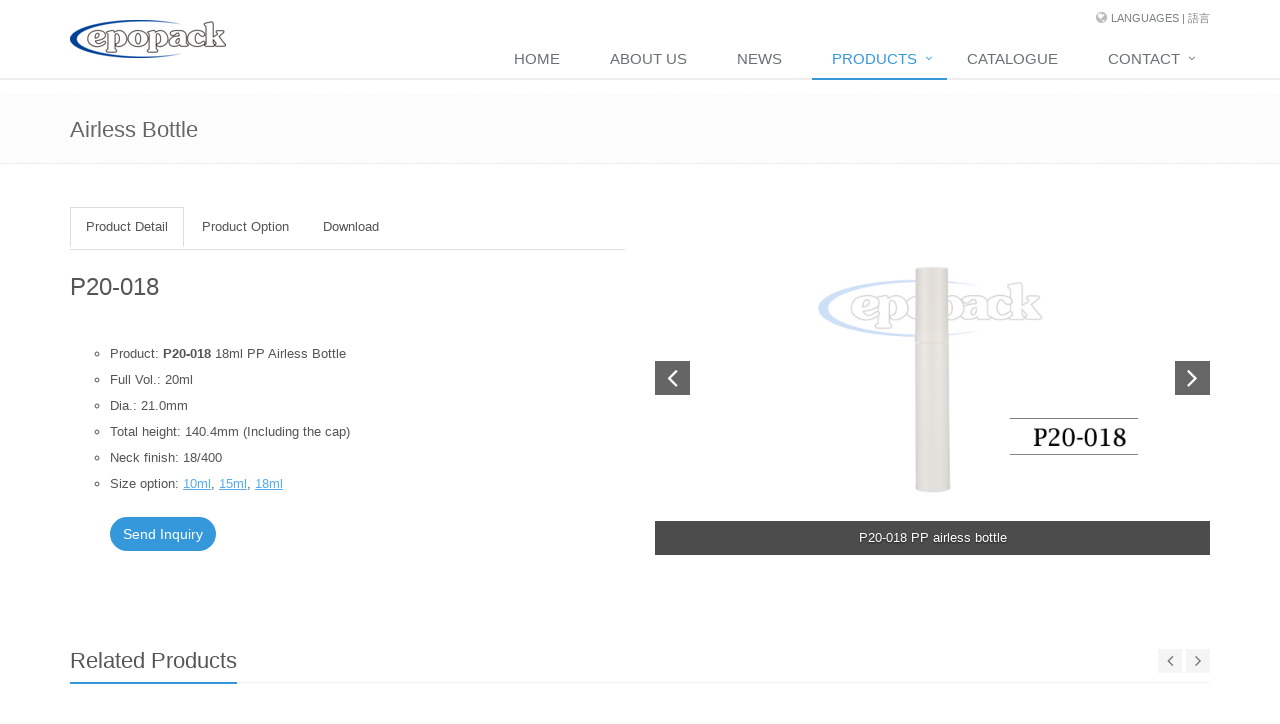

--- FILE ---
content_type: text/html
request_url: https://www.epopack.com/en/airless/p2018.html
body_size: 26832
content:
<!DOCTYPE html>
<!--[if IE 8]> <html lang="en" class="ie8"> <![endif]-->
<!--[if IE 9]> <html lang="en" class="ie9"> <![endif]-->
<!--[if !IE]><!--> <html lang="en"> <!--<![endif]-->
<head>
    <title>EPOPACK - Airless Bottle - P20018 - Product Page</title>

    <!-- Meta -->
    <meta charset="utf-8">
    <meta name="viewport" content="width=device-width, initial-scale=1.0">
    <meta name="description" content="EPOPACK CO., LTD. - Airless Bottle - P20018 - Product Page">
    <meta name="author" content="EPOPACK CO. LTD.,">
    <meta name="keywords" content="Eco-friendly packaging, 環保包材,  Airless bottle, 真空瓶, PET Heavy wall bottle, PET 厚壁瓶,
                                   Cosmetic bottle, 化妝品瓶子, cosmetic jar, 化妝品霜罐, cosmetic packaging, 化妝品包材,
                                   skin care packaging,護膚品包材,skin care bottle保養品瓶子, skin care jar保養品霜罐,
                                   Cosmetic bottle supplier, 化妝品包材供應商, cosmetic jar supplier, 保養品霜罐供應商, cosmetic packaging supplier,
                                   化妝品包材供應商, airless bottle supplier真空瓶供應商, skin care packaging supplier, skin care bottle supplier,
                                   skin care jar supplier, Cosmetic bottle manufacturer, cosmetic jar manufacturer, cosmetic packaging manufacturer,
                                   airless bottle manufacturer, skin care packaging manufacturer, cosmetic packaging in Taiwan, made in Taiwan,
                                   台灣製造, Taiwan, Taoyuan, 桃園, cosmetic packaging Asian supplier, 亞洲, EPOPACK, 俊伸, 俊伸有限公司 , PCR PET" />

    <!-- Favicon -->
    <!--    <link rel="shortcut icon" href="favicon.ico"> -->

    <!-- CSS Global Compulsory -->
    <link rel="stylesheet" href="../../assets/plugins/bootstrap/css/bootstrap.min.css">
    <link rel="stylesheet" href="../../assets/css/style.css">

    <!-- CSS Header and Footer -->
    <link rel="stylesheet" href="../../assets/css/headers/header-default.css">
    <link rel="stylesheet" href="../../assets/css/footers/footer-v1.css">

    <!-- CSS Implementing Plugins -->
    <link rel="stylesheet" href="../../assets/plugins/animate.css">
    <link rel="stylesheet" href="../../assets/plugins/line-icons/line-icons.css">
    <link rel="stylesheet" href="../../assets/plugins/font-awesome/css/font-awesome.min.css">
    <link rel="stylesheet" href="../../assets/plugins/owl-carousel/owl-carousel/owl.carousel.css">

    <!-- CSS Page Style -->
    <link rel="stylesheet" href="../../assets/css/pages/portfolio-v1.css">

    <!-- CSS Theme -->
    <link rel="stylesheet" href="../../assets/css/theme-colors/blue.css" id="style_color">
    <link rel="stylesheet" href="../../assets/css/theme-skins/dark.css">

    <!-- CSS Customization -->
    <link rel="stylesheet" href="../../assets/css/custom.css">
</head>

<body class="header-fixed header-fixed-space">
<div class="wrapper page-option-v1">
    <!--=== Header ===-->
    <div class="header header-sticky">
        <div class="container">
            <!-- Logo -->
            <a class="logo" href="../../index.html">
                <img src="../../assets/images/logoEN.png" alt="Epopack Logo">
            </a>
            <!-- End Logo -->

            <!-- Topbar -->
            <div class="topbar">
                <ul class="loginbar pull-right">
                    <li class="hoverSelector">
                        <i class="fa fa-globe"></i>
                        <a>Languages | 語言</a>
                        <ul class="languages hoverSelectorBlock">
                            <li class="active">
                                <a href="#">English <i class="fa fa-check"></i></a>
                            </li>
                            <li><a href="../../zh-tw/airless/p2018.html">中文</a></li>
                        </ul>
                    </li>
                </ul>
            </div>
            <!-- End Topbar -->

            <!-- Toggle get grouped for better mobile display -->
            <button type="button" class="navbar-toggle" data-toggle="collapse" data-target=".navbar-responsive-collapse">
                <span class="sr-only">Toggle navigation</span>
                <span class="fa fa-bars"></span>
            </button>
            <!-- End Toggle -->
        </div><!--/end container-->

        <!-- Collect the nav links, forms, and other content for toggling -->
        <div class="collapse navbar-collapse mega-menu navbar-responsive-collapse">
            <div class="container">
                <ul class="nav navbar-nav">
                            <!-- Home -->
                            <li>
                                <a href="../../index.html"> Home</a>
                            </li>
                            <!-- End Home -->

                            <!-- About Us -->
                            <li>
                                <a href="../about.html"> About Us</a>
                            </li>
                            <!-- End About Us -->

                            <!-- News -->
                            <li>
                                <a href="../news.html"> News</a>
                            </li>
                            <!-- End News -->

                            <!-- Products -->
                            <li class="dropdown mega-menu-fullwidth active">
                                <a href="javascript:void(0);" class="dropdown-toggle" data-toggle="dropdown"> Products</a>
                                <ul class="dropdown-menu">
                                    <li>
                                        <div class="mega-menu-content disable-icons">
                                            <div class="container">
                                                <div class="row equal-height">
                                                    <div class="col-md-3 equal-height-in">
                                                        <ul class="list-unstyled equal-height-list">
                                                            <li><h3>Product Lines</h3></li>
                                                            <li><a href="../product_line.html"><i class="fa fa-chevron-circle-right"></i> PET Heavy Wall Bottle</a></li>
                                                            <li><a href="../product_line.html"><i class="fa fa-chevron-circle-right"></i> PET Heavy Wall Jar</a></li>
                                                            <li><a href="../product_line.html"><i class="fa fa-chevron-circle-right"></i> 100% PCR PET</a></li>
                                                            <li><a href="../product_line.html"><i class="fa fa-chevron-circle-right"></i> Airless Bottle</a></li>

                                                        </ul>
                                                    </div>
                                                    <div class="col-md-3 equal-height-in">
                                                        <ul class="list-unstyled equal-height-list">
                                                            <li><h3>Shapes</h3></li>
                                                            <li><a href="../shapes.html"><i class="fa fa-chevron-circle-right"></i> Cylindrical</a></li>
                                                            <li><a href="../shapes.html"><i class="fa fa-chevron-circle-right"></i> Square</a></li>
                                                            <li><a href="../shapes.html"><i class="fa fa-chevron-circle-right"></i> Cone</a></li>
                                                            <li><a href="../shapes.html"><i class="fa fa-chevron-circle-right"></i> Waterdrop</a></li>
                                                            <li><a href="../shapes.html"><i class="fa fa-chevron-circle-right"></i> Other Shapes</a></li>
                                                        </ul>
                                                    </div>
                                                    <div class="col-md-3 equal-height-in">
                                                        <ul class="list-unstyled equal-height-list">
                                                            <li><h3>Sizes</h3></li>
                                                            <li><a href="../sizes.html"><i class="fa fa-chevron-circle-right"></i> < 30 ml</a></li>
                                                            <li><a href="../sizes.html"><i class="fa fa-chevron-circle-right"></i> = 30 ml</a></li>
                                                            <li><a href="../sizes.html"><i class="fa fa-chevron-circle-right"></i> >= 50 ml</a></li>
                                                            <li><a href="../sizes.html"><i class="fa fa-chevron-circle-right"></i> = 100 ml</a></li>
                                                            <li><a href="../sizes.html"><i class="fa fa-chevron-circle-right"></i> > 100 ml</a></li>
                                                        </ul>
                                                    </div>
                                                    <div class="col-md-3 equal-height-in">
                                                        <ul class="list-unstyled equal-height-list">
                                                            <li><h3>Applications</h3></li>
                                                            <li><a href="../applications.html"><i class="fa fa-chevron-circle-right"></i> Serum</a></li>
                                                            <li><a href="../applications.html"><i class="fa fa-chevron-circle-right"></i> Liquid Foundation</a></li>
                                                            <li><a href="../applications.html"><i class="fa fa-chevron-circle-right"></i> Tonic / Makeup Remover</a></li>
                                                            <li><a href="../applications.html"><i class="fa fa-chevron-circle-right"></i> Eye / Nail Products</a></li>
                                                            <li><a href="../applications.html"><i class="fa fa-chevron-circle-right"></i> Travel Set</a></li>
                                                        </ul>
                                                    </div>
                                                </div>
                                            </div>
                                        </div>
                                    </li>
                                </ul>
                            </li>
                            <!-- End Products -->

                             <!-- Catalogue Download Pages -->
                             <li>
                                <a href="../catalogue.html"> Catalogue</a>
                             </li>
                             <!-- End Catalogue Download Pages -->
                             <!-- Contact Us Pages -->
                             <li class="dropdown">
                                <a href="javascript:void(0);" class="dropdown-toggle" data-toggle="dropdown"> Contact</a>
                                <ul class="dropdown-menu pull-right">
                                    <li><a href="../contact.html">Contact Us</a></li>
                                    <li><a href="../newsletter.html">Newsletter</a></li>

                                </ul>
                             </li>
                             <!-- End Contact Us Pages -->
                        </ul>
            </div><!--/end container-->
        </div><!--/navbar-collapse-->
    </div>
    <!--=== End Header ===-->

    <!--=== Breadcrumbs ===-->
    <div class="breadcrumbs">
        <div class="container">
            <h1 class="pull-left">Airless Bottle</h1>
        </div>
    </div><!--/breadcrumbs-->
    <!--=== End Breadcrumbs ===-->

    <!--=== Content Part ===-->
        <div class="container content">
            <div class="row portfolio-item margin-bottom-50">
                <!-- Content Info -->
                <div class="col-md-6 md-margin-bottom-40">
                    <ul class="nav nav-tabs">
                        <li class="active"><a href="#productDetail" data-toggle="tab"
                            aria-expanded="true">Product Detail</a></li>
                        <li class=""><a href="#prouctOption" data-toggle="tab"
                            aria-expanded="false">Product Option</a></li>
                        <li class=""><a href="#download" data-toggle="tab"
                            aria-expanded="false">Download</a></li>
                    </ul>
                    <br /><h2>P20-018</h2>
                    <div id="myTabContent" class="tab-content">
                    <div class="tab-pane fade active in" id="productDetail">
                        <br />
                        <ul class="list-unstyled">
                            <li>
                                <ul>
                                    <li>Product: <strong>P20-018 </strong> 18ml PP Airless Bottle </li>
                                    <li>Full Vol.: 20ml</li>
                                    <li>Dia.: 21.0mm</li>
                                    <li>Total height: 140.4mm (Including the cap) </li>
                                    <li>Neck finish: 18/400</li>
                                    <li>Size option: <a href="p2010.html" class="mylink">10ml</a>, <a href="p2015.html" class="mylink">15ml</a>, <a href="p2018.html" class="mylink">18ml</a> </li>
                                    <br />
                                    <p><a href="mailto:info@epopack.com?subject=EPOPACK_P20-018 18ml PP airless bottle" class=""><button type="submit" class="btn-u">Send Inquiry</button></a></p>
                                </ul>
                            </li>
                        </ul>
                    </div>
                    <div class="tab-pane fade" id="prouctOption">
                        <br />
                        <p>Decoration add-on: <a href="../../assets/download/epopack-decorationoption.pdf">Printing, Hot stamp, Spray color, Injection color</a></p>
                    </div>
                    <div class="tab-pane fade" id="download">
                        <br />
                        <p>Printing area. Click <a href="../../assets/download/epopack-printingarea-airless-p2018.pdf">here </a> to download P20-018's printing area.
                        </p>
                    </div>
                </div>
                </div>
                <!-- End Content Info -->

                <!-- Carousel -->
                <div class="col-md-6">
                    <div class="carousel slide carousel-v1" id="myCarousel">
                        <div class="carousel-inner">
                            <div class="item active">
                                <img alt="" src="../../assets/images/itempicbox/epopack-airlessbottle-p2018.jpg">
                                <div class="carousel-caption">
                                    <p>P20-018 PP airless bottle </p>
                                </div>
                            </div>
                            <div class="item">
                                <img alt="" src="../../assets/images/itempicbox/epopack-airlessbottle-p2018-1.jpg">
                                <div class="carousel-caption">
                                    <p>P20-018 PP airless bottle </p>
                                </div>
                            </div>
                            <div class="item">
                                <img alt="" src="../../assets/images/itempicbox/epopack-airlessbottle-p2018-2.jpg">
                                <div class="carousel-caption">
                                    <p>P20-018 PP airless bottle </p>
                                </div>
                            </div>
                            <div class="item">
                                <img alt="" src="../../assets/images/itempicbox/epopack-airlessbottle-p2018-3.jpg">
                                <div class="carousel-caption">
                                    <p>P20-018 PP airless bottle </p>
                                </div>
                            </div>
                        </div>

                        <div class="carousel-arrow">
                            <a data-slide="prev" href="#myCarousel" class="left carousel-control">
                                <i class="fa fa-angle-left"></i>
                            </a>
                            <a data-slide="next" href="#myCarousel" class="right carousel-control">
                                <i class="fa fa-angle-right"></i>
                            </a>
                        </div>
                    </div>
                </div>
                <!-- End Carousel -->
            </div><!--/row-->

            <div class="margin-bottom-20 clearfix"></div>

            <!-- Recent Works -->
            <div class="owl-carousel-v1 owl-work-v1 margin-bottom-20">
                <div class="headline"><h2 class="pull-left">Related Products</h2>
                    <div class="owl-navigation">
                        <div class="customNavigation">
                            <a class="owl-btn prev-v2"><i class="fa fa-angle-left"></i></a>
                            <a class="owl-btn next-v2"><i class="fa fa-angle-right"></i></a>
                        </div>
                    </div><!--/navigation-->
                </div>

                <div class="owl-recent-works-v1">
                    <div class="item">
                        <a href="p2015.html">
                            <em class="overflow-hidden">
                                <img class="img-responsive" src="../../assets/images/itempicbox/epopack-airlessbottle-p2015.jpg" alt="">
                            </em>
                            <span>
                                <strong>Airless Bottle </strong>
                                <i>P20-015</i>
                            </span>
                        </a>
                    </div>
                    <div class="item">
                        <a href="p2010.html">
                            <em class="overflow-hidden">
                                <img class="img-responsive" src="../../assets/images/itempicbox/epopack-airlessbottle-p2010.jpg" alt="">
                            </em>
                            <span>
                                <strong>Airless Bottle </strong>
                                <i>P20-010</i>
                            </span>
                        </a>
                    </div>
                    <div class="item">
                        <a href="p3315.html">
                            <em class="overflow-hidden">
                                <img class="img-responsive" src="../../assets/images/itempicbox/epopack-airlessbottle-p3315.jpg" alt="">
                            </em>
                            <span>
                                <strong>Airless Bottle </strong>
                                <i>P33-015</i>
                            </span>
                        </a>
                    </div>
                    <div class="item">
                        <a href="t3015.html">
                            <em class="overflow-hidden">
                                <img class="img-responsive" src="../../assets/images/itempicbox/epopack-airlessbottle-t3015.jpg" alt="">
                            </em>
                            <span>
                                <strong>Airless Bottle </strong>
                                <i>T30-015</i>
                            </span>
                        </a>
                    </div>
                    <div class="item">
                        <a href="tr15.html">
                            <em class="overflow-hidden">
                                <img class="img-responsive" src="../../assets/images/itempicbox/epopack-petheavywallbottle-tr15.jpg" alt="">
                            </em>
                            <span>
                                <strong>PET Heavy Wall Bottle </strong>
                                <i>TR4-015</i>
                            </span>
                        </a>
                    </div>
                    <div class="item">
                        <a href="p2415.html">
                            <em class="overflow-hidden">
                                <img class="img-responsive" src="../../assets/images/itempicbox/epopack-airlessbottle-p2415.jpg" alt="">
                            </em>
                            <span>
                                <strong>Airless Bottle </strong>
                                <i>P24-015</i>
                            </span>
                        </a>
                    </div>
                </div>
            </div>
            <!-- End Recent Works -->
        </div><!--/container-->
        <!--=== End Content Part ===-->

     <!--=== Footer Version 1 ===-->
    <div class="footer-v1">
        <div class="footer">
            <div class="container">
                <div class="row">
                    <!-- About -->
                    <div class="col-md-3 md-margin-bottom-40">
                        <a href="../../index.html"><img id="logo-footer" class="footer-logo" src="../../assets/images/logoEN.png" alt=""></a>
                        <p>EPOPACK Co., Ltd. is the leading manufacturer and outstanding supplier in the cosmetics packaging industry.</p>
                        <p>With more than 30-year experiences in R&D as well as manufacturing, we offer an extensive range of high-quality cosmetics containers worldwide.
Click to read more about us!</p>
                    </div><!--/col-md-3-->
                    <!-- End About -->

                    <!-- Latest -->
                    <div class="col-md-3 md-margin-bottom-40">
                        <div class="posts">
                            <div class="headline"><h2>Latest Posts</h2></div>
                            <ul class="list-unstyled latest-list">
                                <li>
                                    <a href="../news.html">New website launched!</a>
                                    <small>July 1, 2016</small>
                                </li>
                            </ul>
                        </div>
                    </div><!--/col-md-3-->
                    <!-- End Latest -->

                    <!-- Link List -->
                    <div class="col-md-3 md-margin-bottom-40">
                        <div class="headline"><h2>Useful Links</h2></div>
                        <ul class="list-unstyled link-list">
                            <li><a href="../about.html">About us</a><i class="fa fa-angle-right"></i></li>
                            <li><a href="../news.html">News</a><i class="fa fa-angle-right"></i></li>
                            <li><a href="../products.html">Products</a><i class="fa fa-angle-right"></i></li>
                            <li><a href="../catalogue.html">Catalogue</a><i class="fa fa-angle-right"></i></li>
                            <li><a href="../contact.html">Contact us</a><i class="fa fa-angle-right"></i></li>
                        </ul>
                    </div><!--/col-md-3-->
                    <!-- End Link List -->

                    <!-- Address -->
                    <div class="col-md-3 map-img md-margin-bottom-40">
                        <div class="headline"><h2>Contact Us</h2></div>
                        <address class="md-margin-bottom-40">
                            EPOPACK CO., LTD. <br />
                            No. 3, Ziqiang 1st Rd. <br />
                            Zhongli Dist, Taoyuan City 32063 <br />
                            TAIWAN <br />
                            Telephone: 886-3-4631598 <br />
                            Fax: 886-3-4631511 <br />
                            Email: <a href="mailto:info@epopack.com" class="">info@epopack.com</a>
                        </address>
                    </div><!--/col-md-3-->
                    <!-- End Address -->
                </div>
            </div>
        </div><!--/footer-->

        <div class="copyright">
            <div class="container">
                <div class="row">
                    <div class="col-md-6">
                        <p>
                            2016 &copy; All Rights Reserved.
                        </p>
                    </div>
                </div>
            </div>
        </div><!--/copyright-->
    </div>
    <!--=== End Footer Version 1 ===-->
</div>

<!-- JS Global Compulsory -->
<script type="text/javascript" src="../../assets/plugins/jquery/jquery.min.js"></script>
<script type="text/javascript" src="../../assets/plugins/jquery/jquery-migrate.min.js"></script>
<script type="text/javascript" src="../../assets/plugins/bootstrap/js/bootstrap.min.js"></script>
<!-- JS Implementing Plugins -->
<script type="text/javascript" src="../../assets/plugins/back-to-top.js"></script>
<script type="text/javascript" src="../../assets/plugins/smoothScroll.js"></script>
<script type="text/javascript" src="../../assets/plugins/owl-carousel/owl-carousel/owl.carousel.js"></script>
<!-- JS Customization -->
<script type="text/javascript" src="../../assets/js/custom.js"></script>
<!-- JS Page Level -->
<script type="text/javascript" src="../../assets/js/app.js"></script>
<script type="text/javascript" src="../../assets/js/plugins/style-switcher.js"></script>
<script type="text/javascript" src="../../assets/js/plugins/owl-recent-works.js"></script>
<script type="text/javascript">
    jQuery(document).ready(function() {
        App.init();
        StyleSwitcher.initStyleSwitcher();
        OwlRecentWorks.initOwlRecentWorksV1();

    });
</script>
<!--[if lt IE 9]>
    <script src="assets/plugins/respond.js"></script>
    <script src="assets/plugins/html5shiv.js"></script>
    <script src="assets/plugins/placeholder-IE-fixes.js"></script>
<![endif]-->

<script>
    (function (i, s, o, g, r, a, m) {
        i['GoogleAnalyticsObject'] = r; i[r] = i[r] || function () {
            (i[r].q = i[r].q || []).push(arguments)
        }, i[r].l = 1 * new Date(); a = s.createElement(o),
        m = s.getElementsByTagName(o)[0]; a.async = 1; a.src = g; m.parentNode.insertBefore(a, m)
    })(window, document, 'script', 'https://www.google-analytics.com/analytics.js', 'ga');

    ga('create', 'UA-97056080-1', 'auto');
    ga('send', 'pageview');

</script>
</body>
</html>


--- FILE ---
content_type: text/css
request_url: https://www.epopack.com/assets/css/custom.css
body_size: 8628
content:
/* ============================================================
   FAQ STYLING
   ============================================================ */

.faq-item { margin-bottom: 10px; }

.faq-item .panel-title { margin: 0; padding: 0; }

.faq-item .panel-title a {
    display: block;
    padding: 10px 0;
    text-decoration: none;
    color: #333;
    font-weight: normal;
    border-bottom: 1px solid #eee;
    position: relative;
}

.faq-item .panel-title a:hover { color: #007bff; }

.faq-item .panel-body {
    padding: 15px 0;
    border-bottom: 1px solid #eee;
    background-color: #f9f9f9;
}

/* Icon rotation */
.faq-item .accordion-toggle .more-less {
    float: right;
    margin-left: 10px;
    transition: transform 0.3s ease-in-out;
}

.faq-item .accordion-toggle.collapsed .more-less { transform: rotate(0deg); }
.faq-item .accordion-toggle:not(.collapsed) .more-less { transform: rotate(90deg); }

/* Remove Bootstrap borders */
.acc-v1 .panel {
    border: none !important;
    box-shadow: none !important;
}
.acc-v1 .panel-heading {
    border-bottom: none !important;
    background: none !important;
    padding: 0 !important;
}
.acc-v1 .panel-body { border-top: none !important; }

/* ============================================================
   FACTORY CLOSURE BAR
   ============================================================ */

.factory-closure-bar {
    background-color: #e74c3c;
    color: #fff !important; 
    padding: 15px 0;
    text-align: center;
    font-size: 1.1em;
    font-weight: bold;
    margin-bottom: 20px;
}
.factory-closure-bar .container p { margin: 0; }
.factory-closure-bar strong {
     color: #fff !important;
    text-transform: uppercase;
    letter-spacing: 1px;
}

/* ============================================================
   PRODUCT LINES – FULL WIDTH GRID (Hover Caption Overlay)
   ============================================================ */

/* 3-column row */
.full-width-product-row {
    display: flex;
    flex-wrap: nowrap;
    justify-content: space-between;
    margin: 0 0 10px 0;
}

.full-width-product-row > div {
    width: 33.333333%;
    padding: 0 !important;
}

/* Thumbnail card */
.full-width-product-item {
    border: none !important;
    box-shadow: none !important;
    margin-bottom: 0 !important;
}

/* Image wrapper */
.epopack-pl-grid .thumbnail-img {
    /* *** MODIFIED: Using padding-bottom for responsive aspect ratio instead of fixed height *** */
    height: 0; 
    padding-bottom: 66.66%; /* New aspect ratio height (e.g., 66.66% is 3:2, adjust as needed) */
    width: 100%;
    overflow: hidden;
    position: relative; /* REQUIRED for overlay and absolute image positioning */
    z-index: 1; /* Stacking reliability */
}

/* Full clickable area */
.epopack-pl-grid .product-link-full-width {
    /* *** MODIFIED: Set to absolute for desktop to fill the padded area *** */
    display: block;
    width: 100%;
    height: 100%;
    position: absolute; 
    top: 0;
    left: 0;
    z-index: 2;
}

/* Product image */
.epopack-pl-grid .thumbnail-img img {
    /* *** MODIFIED: Set to absolute positioning to fill padded wrapper and use 'contain' *** */
    position: absolute;
    inset: 0;
    width: 100%;
    height: 100%;
    object-fit: contain; /* Ensures the whole image (with embedded text) is visible */
    transition: transform 0.4s ease-in-out;
    z-index: 1;
    border: 1px solid #ffffff;
}

/* Zoom on hover (Adjusted for object-fit: contain) */
.epopack-pl-grid .thumbnail-img:hover img {
    transform: scale(1.05);
}

/* Caption overlay (hidden) */
.full-width-caption-overlay {
    /* *** MODIFIED: Ensure absolute positioning works with the padded wrapper *** */
    position: absolute;
    inset: 0;  /* shorthand for top/left/right/bottom 0 */
    background: rgba(255, 255, 255, 0.80);
    padding: 15px;
    color: #333;
    opacity: 0;
    transition: opacity 0.3s ease-in-out;
    z-index: 20 !important; /* Above image and link */
    box-sizing: border-box;
    text-align: center;
    /* Added flex for centering text */
    display: flex;
    justify-content: center;
    align-items: center;
    flex-direction: column;
}

/* Show overlay on hover */
.epopack-pl-grid .product-link-full-width:hover .full-width-caption-overlay {
    opacity: 1;
}

/* Caption text - H3 removed from HTML, only P remains */
.full-width-caption-overlay h3 {
    /* REMOVED H3 STYLING (H3 elements are removed from HTML) */
    margin: 0 !important; /* Ensure no margin is left if p is used as title */
    display: none; /* Explicitly hide in case any h3 is placed here */
}

.full-width-caption-overlay p {
    color: #333 !important;
    margin: 0 !important;
    line-height: 1.4;
    font-size: 1.0em; /* Slightly larger font for title/description paragraphs */
}

.full-width-caption-overlay p:first-child {
    font-size: 1.2em; /* Emphasize the first paragraph (the title/product line name) */
    font-weight: 700;
    margin-bottom: 5px !important;
}

/* ============================================================
   UNIQUE FEATURES – EXPANDING ACCORDION GRID
   ============================================================ */

.container.content-sm {
    padding-bottom: 0 !important;
    margin-bottom: 0 !important;
}

.full-width-headline {
    margin: 0 0 10px 0 !important;
    padding: 0 15px !important;
}

.full-width-grid { margin: 0; }

.unique-features-grid {
    display: flex;
    flex-wrap: nowrap;
    margin: 0 0 10px 0 !important;
}

.feature-item {
    flex: 1;
    padding: 0;
    border: 1px solid #fff;
    transition: flex 0.7s cubic-bezier(0.25, 0.46, 0.45, 0.94);
    height: 0;
    padding-bottom: 25%;
    position: relative;
    overflow: hidden;
}

/* Expand-on-hover effect */
.feature-item:hover {
    flex: 4;
    z-index: 10;
}

.feature-item .feature-link {
    position: absolute;
    inset: 0;
    display: block;
}

/* Image + caption stacked */
.feature-item img,
.feature-item .caption {
    position: absolute;
    inset: 0;
    width: 100%;
    height: 100%;
    object-fit: cover;
}

.feature-item img { object-position: 85% center; }

.feature-item .caption {
    display: flex;
    justify-content: center;
    align-items: center;
    flex-direction: column;
    text-align: center;
    padding: 20px;
    color: #fff;
    text-shadow: 1px 1px 3px rgba(0,0,0,0.5);
    transition: opacity 0.3s ease-in-out;
}

.feature-item .caption h3 {
    font-size: 24px;
    font-weight: 700;
    margin-top: 0;
    text-transform: uppercase;
}

.feature-item .caption p {
    font-size: 16px;
    margin-top: 5px;
}

/* Fade behavior */
.unique-features-grid:not(:hover) .caption { opacity: 1; }
.feature-item:not(:hover) .caption { opacity: 0; }
.feature-item:hover .caption { opacity: 1; }

/* ============================================================
   MOBILE RESPONSIVE FIXES
   ============================================================ */

@media (max-width: 767px) {

    /* Features: stack 2 per row */
    .unique-features-grid { flex-wrap: wrap; }

    .feature-item {
        flex: none !important;
        width: 50%;
        height: 0;
        padding-bottom: 50%;
        border: 1px solid #333;
    }

    .feature-item:hover { flex: none !important; }
    .feature-item .caption { opacity: 1 !important; }

    /* Product lines: stack vertically */
    .full-width-product-row { flex-wrap: wrap; }
    .full-width-product-row > div { width: 100% !important; }

    /* *** MODIFIED: Ensure the clickable link flows normally on mobile *** */
    .epopack-pl-grid .product-link-full-width {
        position: relative; 
        height: auto;
    }

    /* * MODIFIED: Set height to auto and remove padding trick */
    .epopack-pl-grid .thumbnail-img { 
        height: auto; 
        padding-bottom: 0; /* Clear desktop padding trick on mobile */
    }
    
    /* * MODIFIED: Ensure image is relative and fits correctly */
    .epopack-pl-grid .thumbnail-img img {
        height: auto;
        position: relative; /* Reset to relative for static mobile display */
        object-fit: contain;
    }


    /* Overlay remains static block below image on mobile, ensuring visibility */
    .full-width-caption-overlay {
        position: static !important;
        background: #f9f9f9 !important;
        opacity: 1 !important;
        transition: none !important;
        padding: 15px !important;
        /* Revert flex on mobile for static display */
        display: block !important;
    }

    .epopack-pl-grid .product-link-full-width:hover .full-width-caption-overlay {
        opacity: 1 !important;
    }

    .full-width-headline {
        padding-left: 15px !important;
        padding-right: 15px !important;
    }
}

--- FILE ---
content_type: text/plain
request_url: https://www.google-analytics.com/j/collect?v=1&_v=j102&a=973810647&t=pageview&_s=1&dl=https%3A%2F%2Fwww.epopack.com%2Fen%2Fairless%2Fp2018.html&ul=en-us%40posix&dt=EPOPACK%20-%20Airless%20Bottle%20-%20P20018%20-%20Product%20Page&sr=1280x720&vp=1280x720&_u=IEBAAEABAAAAACAAI~&jid=63414350&gjid=1732574396&cid=1201694728.1769941643&tid=UA-97056080-1&_gid=382831181.1769941643&_r=1&_slc=1&z=702929472
body_size: -450
content:
2,cG-6ZYJ7XV2Q3